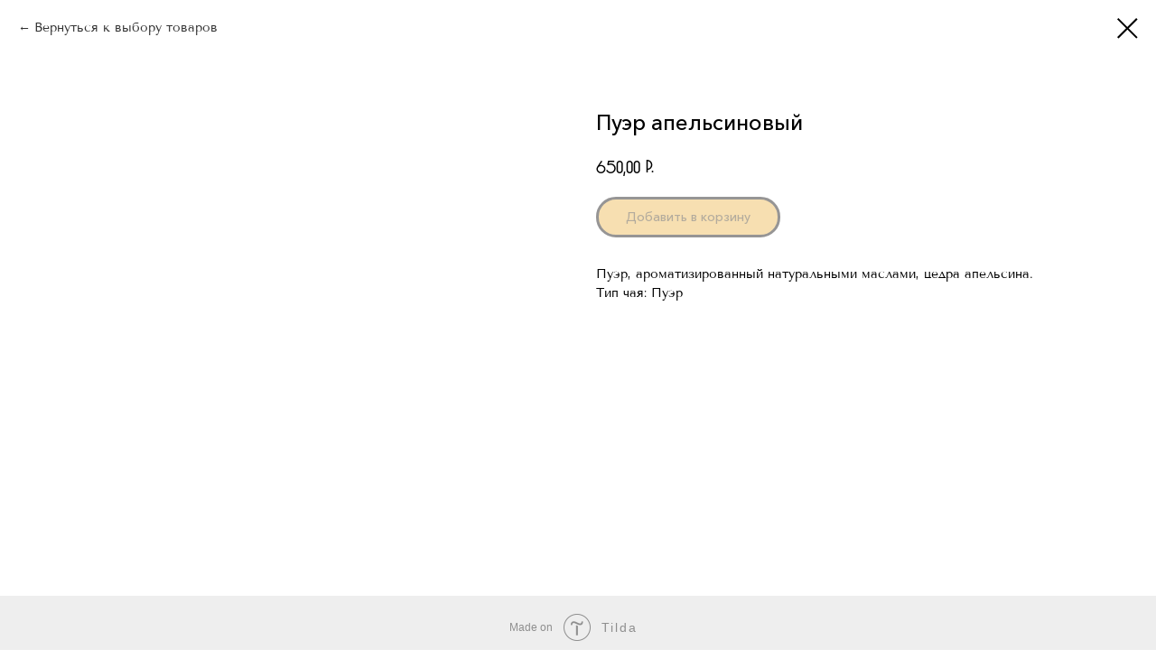

--- FILE ---
content_type: text/html; charset=UTF-8
request_url: https://tochkavkusa.shop/tea/tproduct/528901255-684394245141-puer-apelsinovii
body_size: 12313
content:
<!DOCTYPE html> <html> <head> <meta charset="utf-8" /> <meta http-equiv="Content-Type" content="text/html; charset=utf-8" /> <meta name="viewport" content="width=device-width, initial-scale=1.0" /> <meta name="yandex-verification" content="56ae4666089ae449" /> <!--metatextblock-->
<title>Пуэр апельсиновый</title>
<meta name="description" content="СТОИМОСТЬ УКАЗАНА ЗА 100 ГПуэр, ароматизированный натуральными маслами, цедра апельсина.">
<meta name="keywords" content="">
<meta property="og:title" content="Пуэр апельсиновый" />
<meta property="og:description" content="СТОИМОСТЬ УКАЗАНА ЗА 100 ГПуэр, ароматизированный натуральными маслами, цедра апельсина." />
<meta property="og:type" content="website" />
<meta property="og:url" content="https://tochkavkusa.shop/tea/tproduct/528901255-684394245141-puer-apelsinovii" />
<meta property="og:image" content="https://static.tildacdn.com/stor3239-6132-4738-a164-633531613635/66253286.jpg" />
<link rel="canonical" href="https://tochkavkusa.shop/tea/tproduct/528901255-684394245141-puer-apelsinovii" />
<!--/metatextblock--> <meta name="format-detection" content="telephone=no" /> <meta http-equiv="x-dns-prefetch-control" content="on"> <link rel="dns-prefetch" href="https://ws.tildacdn.com"> <link rel="dns-prefetch" href="https://static.tildacdn.com"> <link rel="shortcut icon" href="https://static.tildacdn.com/tild3336-6634-4534-a661-383666656133/Group-45.ico" type="image/x-icon" /> <!-- Assets --> <script src="https://neo.tildacdn.com/js/tilda-fallback-1.0.min.js" async charset="utf-8"></script> <link rel="stylesheet" href="https://static.tildacdn.com/css/tilda-grid-3.0.min.css" type="text/css" media="all" onerror="this.loaderr='y';"/> <link rel="stylesheet" href="https://static.tildacdn.com/ws/project5264710/tilda-blocks-page32722298.min.css?t=1732536184" type="text/css" media="all" onerror="this.loaderr='y';" /> <link rel="stylesheet" href="https://static.tildacdn.com/css/tilda-animation-2.0.min.css" type="text/css" media="all" onerror="this.loaderr='y';" /> <link rel="stylesheet" href="https://static.tildacdn.com/css/tilda-popup-1.1.min.css" type="text/css" media="print" onload="this.media='all';" onerror="this.loaderr='y';" /> <noscript><link rel="stylesheet" href="https://static.tildacdn.com/css/tilda-popup-1.1.min.css" type="text/css" media="all" /></noscript> <link rel="stylesheet" href="https://static.tildacdn.com/css/tilda-slds-1.4.min.css" type="text/css" media="print" onload="this.media='all';" onerror="this.loaderr='y';" /> <noscript><link rel="stylesheet" href="https://static.tildacdn.com/css/tilda-slds-1.4.min.css" type="text/css" media="all" /></noscript> <link rel="stylesheet" href="https://static.tildacdn.com/css/tilda-catalog-1.1.min.css" type="text/css" media="print" onload="this.media='all';" onerror="this.loaderr='y';" /> <noscript><link rel="stylesheet" href="https://static.tildacdn.com/css/tilda-catalog-1.1.min.css" type="text/css" media="all" /></noscript> <link rel="stylesheet" href="https://static.tildacdn.com/css/tilda-forms-1.0.min.css" type="text/css" media="all" onerror="this.loaderr='y';" /> <link rel="stylesheet" href="https://static.tildacdn.com/css/tilda-cart-1.0.min.css" type="text/css" media="all" onerror="this.loaderr='y';" /> <link rel="stylesheet" href="https://static.tildacdn.com/css/tilda-zoom-2.0.min.css" type="text/css" media="print" onload="this.media='all';" onerror="this.loaderr='y';" /> <noscript><link rel="stylesheet" href="https://static.tildacdn.com/css/tilda-zoom-2.0.min.css" type="text/css" media="all" /></noscript> <script nomodule src="https://static.tildacdn.com/js/tilda-polyfill-1.0.min.js" charset="utf-8"></script> <script type="text/javascript">function t_onReady(func) {if(document.readyState!='loading') {func();} else {document.addEventListener('DOMContentLoaded',func);}}
function t_onFuncLoad(funcName,okFunc,time) {if(typeof window[funcName]==='function') {okFunc();} else {setTimeout(function() {t_onFuncLoad(funcName,okFunc,time);},(time||100));}}function t_throttle(fn,threshhold,scope) {return function() {fn.apply(scope||this,arguments);};}function t396_initialScale(t){t=document.getElementById("rec"+t);if(t){t=t.querySelector(".t396__artboard");if(t){var e,r=document.documentElement.clientWidth,a=[];if(i=t.getAttribute("data-artboard-screens"))for(var i=i.split(","),l=0;l<i.length;l++)a[l]=parseInt(i[l],10);else a=[320,480,640,960,1200];for(l=0;l<a.length;l++){var n=a[l];n<=r&&(e=n)}var o="edit"===window.allrecords.getAttribute("data-tilda-mode"),d="center"===t396_getFieldValue(t,"valign",e,a),c="grid"===t396_getFieldValue(t,"upscale",e,a),s=t396_getFieldValue(t,"height_vh",e,a),u=t396_getFieldValue(t,"height",e,a),g=!!window.opr&&!!window.opr.addons||!!window.opera||-1!==navigator.userAgent.indexOf(" OPR/");if(!o&&d&&!c&&!s&&u&&!g){for(var _=parseFloat((r/e).toFixed(3)),f=[t,t.querySelector(".t396__carrier"),t.querySelector(".t396__filter")],l=0;l<f.length;l++)f[l].style.height=Math.floor(parseInt(u,10)*_)+"px";t396_scaleInitial__getElementsToScale(t).forEach(function(t){t.style.zoom=_})}}}}function t396_scaleInitial__getElementsToScale(t){return t?Array.prototype.slice.call(t.children).filter(function(t){return t&&(t.classList.contains("t396__elem")||t.classList.contains("t396__group"))}):[]}function t396_getFieldValue(t,e,r,a){var i=a[a.length-1],l=r===i?t.getAttribute("data-artboard-"+e):t.getAttribute("data-artboard-"+e+"-res-"+r);if(!l)for(var n=0;n<a.length;n++){var o=a[n];if(!(o<=r)&&(l=o===i?t.getAttribute("data-artboard-"+e):t.getAttribute("data-artboard-"+e+"-res-"+o)))break}return l}</script> <script src="https://static.tildacdn.com/js/jquery-1.10.2.min.js" charset="utf-8" onerror="this.loaderr='y';"></script> <script src="https://static.tildacdn.com/js/tilda-scripts-3.0.min.js" charset="utf-8" defer onerror="this.loaderr='y';"></script> <script src="https://static.tildacdn.com/ws/project5264710/tilda-blocks-page32722298.min.js?t=1732536184" charset="utf-8" onerror="this.loaderr='y';"></script> <script src="https://static.tildacdn.com/js/tilda-lazyload-1.0.min.js" charset="utf-8" async onerror="this.loaderr='y';"></script> <script src="https://static.tildacdn.com/js/tilda-animation-2.0.min.js" charset="utf-8" async onerror="this.loaderr='y';"></script> <script src="https://static.tildacdn.com/js/tilda-zero-1.1.min.js" charset="utf-8" async onerror="this.loaderr='y';"></script> <script src="https://static.tildacdn.com/js/tilda-menu-1.0.min.js" charset="utf-8" async onerror="this.loaderr='y';"></script> <script src="https://static.tildacdn.com/js/hammer.min.js" charset="utf-8" async onerror="this.loaderr='y';"></script> <script src="https://static.tildacdn.com/js/tilda-slds-1.4.min.js" charset="utf-8" async onerror="this.loaderr='y';"></script> <script src="https://static.tildacdn.com/js/tilda-products-1.0.min.js" charset="utf-8" async onerror="this.loaderr='y';"></script> <script src="https://static.tildacdn.com/js/tilda-catalog-1.1.min.js" charset="utf-8" async onerror="this.loaderr='y';"></script> <script src="https://static.tildacdn.com/js/tilda-forms-1.0.min.js" charset="utf-8" async onerror="this.loaderr='y';"></script> <script src="https://static.tildacdn.com/js/tilda-cart-1.0.min.js" charset="utf-8" async onerror="this.loaderr='y';"></script> <script src="https://static.tildacdn.com/js/tilda-popup-1.0.min.js" charset="utf-8" async onerror="this.loaderr='y';"></script> <script src="https://static.tildacdn.com/js/tilda-zero-forms-1.0.min.js" charset="utf-8" async onerror="this.loaderr='y';"></script> <script src="https://static.tildacdn.com/js/tilda-animation-sbs-1.0.min.js" charset="utf-8" async onerror="this.loaderr='y';"></script> <script src="https://static.tildacdn.com/js/tilda-zoom-2.0.min.js" charset="utf-8" async onerror="this.loaderr='y';"></script> <script src="https://static.tildacdn.com/js/tilda-zero-scale-1.0.min.js" charset="utf-8" async onerror="this.loaderr='y';"></script> <script src="https://static.tildacdn.com/js/tilda-skiplink-1.0.min.js" charset="utf-8" async onerror="this.loaderr='y';"></script> <script src="https://static.tildacdn.com/js/tilda-events-1.0.min.js" charset="utf-8" async onerror="this.loaderr='y';"></script> <script type="text/javascript">window.dataLayer=window.dataLayer||[];</script> <!-- VK Pixel Code --> <script type="text/javascript" data-tilda-cookie-type="advertising">setTimeout(function(){!function(){var t=document.createElement("script");t.type="text/javascript",t.async=!0,t.src="https://vk.com/js/api/openapi.js?161",t.onload=function(){VK.Retargeting.Init("VK-RTRG-1522150-51Vm4"),VK.Retargeting.Hit()},document.head.appendChild(t)}();},2000);</script> <!-- End VK Pixel Code --> <script type="text/javascript">(function() {if((/bot|google|yandex|baidu|bing|msn|duckduckbot|teoma|slurp|crawler|spider|robot|crawling|facebook/i.test(navigator.userAgent))===false&&typeof(sessionStorage)!='undefined'&&sessionStorage.getItem('visited')!=='y'&&document.visibilityState){var style=document.createElement('style');style.type='text/css';style.innerHTML='@media screen and (min-width: 980px) {.t-records {opacity: 0;}.t-records_animated {-webkit-transition: opacity ease-in-out .2s;-moz-transition: opacity ease-in-out .2s;-o-transition: opacity ease-in-out .2s;transition: opacity ease-in-out .2s;}.t-records.t-records_visible {opacity: 1;}}';document.getElementsByTagName('head')[0].appendChild(style);function t_setvisRecs(){var alr=document.querySelectorAll('.t-records');Array.prototype.forEach.call(alr,function(el) {el.classList.add("t-records_animated");});setTimeout(function() {Array.prototype.forEach.call(alr,function(el) {el.classList.add("t-records_visible");});sessionStorage.setItem("visited","y");},400);}
document.addEventListener('DOMContentLoaded',t_setvisRecs);}})();</script></head> <body class="t-body" style="margin:0;"> <!--allrecords--> <div id="allrecords" class="t-records" data-product-page="y" data-hook="blocks-collection-content-node" data-tilda-project-id="5264710" data-tilda-page-id="32722298" data-tilda-page-alias="tea" data-tilda-formskey="7697e5d2ecb31251e246931555264710" data-tilda-lazy="yes" data-tilda-root-zone="com">
<!-- PRODUCT START -->

                
                        
                    
        
        

<div id="rec528901255" class="r t-rec" style="background-color:#ffffff;" data-bg-color="#ffffff">
    <div class="t-store t-store__prod-snippet__container">

        
                <div class="t-store__prod-popup__close-txt-wr" style="position:absolute;">
            <a href="https://tochkavkusa.shop/tea" class="js-store-close-text t-store__prod-popup__close-txt t-descr t-descr_xxs" style="color:#000000;">
                Вернуться к выбору товаров
            </a>
        </div>
        
        <a href="https://tochkavkusa.shop/tea" class="t-popup__close" style="position:absolute; background-color:#ffffff">
            <div class="t-popup__close-wrapper">
                <svg class="t-popup__close-icon t-popup__close-icon_arrow" width="26px" height="26px" viewBox="0 0 26 26" version="1.1" xmlns="http://www.w3.org/2000/svg" xmlns:xlink="http://www.w3.org/1999/xlink"><path d="M10.4142136,5 L11.8284271,6.41421356 L5.829,12.414 L23.4142136,12.4142136 L23.4142136,14.4142136 L5.829,14.414 L11.8284271,20.4142136 L10.4142136,21.8284271 L2,13.4142136 L10.4142136,5 Z" fill="#000000"></path></svg>
                <svg class="t-popup__close-icon t-popup__close-icon_cross" width="23px" height="23px" viewBox="0 0 23 23" version="1.1" xmlns="http://www.w3.org/2000/svg" xmlns:xlink="http://www.w3.org/1999/xlink"><g stroke="none" stroke-width="1" fill="#000000" fill-rule="evenodd"><rect transform="translate(11.313708, 11.313708) rotate(-45.000000) translate(-11.313708, -11.313708) " x="10.3137085" y="-3.6862915" width="2" height="30"></rect><rect transform="translate(11.313708, 11.313708) rotate(-315.000000) translate(-11.313708, -11.313708) " x="10.3137085" y="-3.6862915" width="2" height="30"></rect></g></svg>
            </div>
        </a>
        
        <div class="js-store-product js-product t-store__product-snippet" data-product-lid="684394245141" data-product-uid="684394245141" itemscope itemtype="http://schema.org/Product">
            <meta itemprop="productID" content="684394245141" />

            <div class="t-container">
                <div>
                    <meta itemprop="image" content="https://static.tildacdn.com/stor3239-6132-4738-a164-633531613635/66253286.jpg" />
                    <div class="t-store__prod-popup__slider js-store-prod-slider t-store__prod-popup__col-left t-col t-col_6">
                        <div class="js-product-img" style="width:100%;padding-bottom:75%;background-size:cover;opacity:0;">
                        </div>
                    </div>
                    <div class="t-store__prod-popup__info t-align_left t-store__prod-popup__col-right t-col t-col_6">

                        <div class="t-store__prod-popup__title-wrapper">
                            <h1 class="js-store-prod-name js-product-name t-store__prod-popup__name t-name t-name_xl" itemprop="name" style="font-weight:700;">Пуэр апельсиновый</h1>
                            <div class="t-store__prod-popup__brand t-descr t-descr_xxs" >
                                                            </div>
                            <div class="t-store__prod-popup__sku t-descr t-descr_xxs">
                                <span class="js-store-prod-sku js-product-sku" translate="no" >
                                    
                                </span>
                            </div>
                        </div>

                                                                        <div itemprop="offers" itemscope itemtype="http://schema.org/AggregateOffer" style="display:none;">
                            <meta itemprop="lowPrice" content="650.00" />
                            <meta itemprop="highPrice" content="1300.00" />
                            <meta itemprop="priceCurrency" content="RUB" />
                                                        <link itemprop="availability" href="http://schema.org/InStock">
                                                                                    <div itemprop="offers" itemscope itemtype="http://schema.org/Offer" style="display:none;">
                                <meta itemprop="serialNumber" content="161082737162" />
                                                                <meta itemprop="price" content="1300.00" />
                                <meta itemprop="priceCurrency" content="RUB" />
                                                                <link itemprop="availability" href="http://schema.org/InStock">
                                                            </div>
                                                        <div itemprop="offers" itemscope itemtype="http://schema.org/Offer" style="display:none;">
                                <meta itemprop="serialNumber" content="843021220752" />
                                                                <meta itemprop="price" content="650.00" />
                                <meta itemprop="priceCurrency" content="RUB" />
                                                                <link itemprop="availability" href="http://schema.org/InStock">
                                                            </div>
                                                    </div>
                        
                                                
                        <div class="js-store-price-wrapper t-store__prod-popup__price-wrapper">
                            <div class="js-store-prod-price t-store__prod-popup__price t-store__prod-popup__price-item t-name t-name_md" style="font-weight:600;">
                                                                <div class="js-product-price js-store-prod-price-val t-store__prod-popup__price-value" data-product-price-def="650.0000" data-product-price-def-str="650,00">650,00</div><div class="t-store__prod-popup__price-currency" translate="no">р.</div>
                                                            </div>
                            <div class="js-store-prod-price-old t-store__prod-popup__price_old t-store__prod-popup__price-item t-name t-name_md" style="font-weight:600;display:none;">
                                                                <div class="js-store-prod-price-old-val t-store__prod-popup__price-value"></div><div class="t-store__prod-popup__price-currency" translate="no">р.</div>
                                                            </div>
                        </div>

                        <div class="js-product-controls-wrapper">
                        </div>

                        <div class="t-store__prod-popup__links-wrapper">
                                                    </div>

                                                <div class="t-store__prod-popup__btn-wrapper"   tt="Добавить в корзину">
                                                        <a href="#order" class="t-store__prod-popup__btn t-store__prod-popup__btn_disabled t-btn t-btn_sm" style="color:#2e2c2c;background-color:#efc063;border:3px solid ;border-radius:40px;-moz-border-radius:40px;-webkit-border-radius:40px;">
                                <table style="width:100%; height:100%;">
                                    <tbody>
                                        <tr>
                                            <td class="js-store-prod-popup-buy-btn-txt">Добавить в корзину</td>
                                        </tr>
                                    </tbody>
                                </table>
                            </a>
                                                    </div>
                        
                        <div class="js-store-prod-text t-store__prod-popup__text t-descr t-descr_xxs" >
                                                    <div class="js-store-prod-all-text" itemprop="description">
                                Пуэр, ароматизированный натуральными маслами, цедра апельсина.                            </div>
                                                                            <div class="js-store-prod-all-charcs">
                                                                                                                        <p class="js-store-prod-charcs">Тип чая: Пуэр</p>
                                                                                                                                                                            </div>
                                                </div>

                    </div>
                </div>

                            </div>
        </div>
                <div class="js-store-error-msg t-store__error-msg-cont"></div>
        <div itemscope itemtype="http://schema.org/ImageGallery" style="display:none;">
                                                </div>

    </div>

                        
                        
    
    <style>
        /* body bg color */
        
        .t-body {
            background-color:#ffffff;
        }
        

        /* body bg color end */
        /* Slider stiles */
        .t-slds__bullet_active .t-slds__bullet_body {
            background-color: #222 !important;
        }

        .t-slds__bullet:hover .t-slds__bullet_body {
            background-color: #222 !important;
        }
        /* Slider stiles end */
    </style>
    

        
        
                
        
        
        <style>
        .t-store__product-snippet .t-btn:not(.t-animate_no-hover):hover{
            background-color: #efc063 !important;
            color: #262524 !important;
            border-color: #2f6233 !important;
            box-shadow: 0px 0px 10px 0px rgba(0, 0, 0, 0.003) !important;
    	}
        .t-store__product-snippet .t-btn:not(.t-animate_no-hover){
            -webkit-transition: background-color 0.2s ease-in-out, color 0.2s ease-in-out, border-color 0.2s ease-in-out, box-shadow 0.2s ease-in-out; transition: background-color 0.2s ease-in-out, color 0.2s ease-in-out, border-color 0.2s ease-in-out, box-shadow 0.2s ease-in-out;
        }
        </style>
        

        
        
    <style>
        

        

        
    </style>
    
    
        
    <style>
        
    </style>
    
    
        
    <style>
        
    </style>
    
    
        
        <style>
    
                                    
        </style>
    
    
    <div class="js-store-tpl-slider-arrows" style="display: none;">
                


<div class="t-slds__arrow_wrapper t-slds__arrow_wrapper-left" data-slide-direction="left">
  <div class="t-slds__arrow t-slds__arrow-left t-slds__arrow-withbg" style="width: 30px; height: 30px;border: 1px solid #000000;background-color: rgba(255,255,255,1);">
    <div class="t-slds__arrow_body t-slds__arrow_body-left" style="width: 7px;">
      <svg style="display: block" viewBox="0 0 7.3 13" xmlns="http://www.w3.org/2000/svg" xmlns:xlink="http://www.w3.org/1999/xlink">
                <desc>Left</desc>
        <polyline
        fill="none"
        stroke="#000000"
        stroke-linejoin="butt"
        stroke-linecap="butt"
        stroke-width="1"
        points="0.5,0.5 6.5,6.5 0.5,12.5"
        />
      </svg>
    </div>
  </div>
</div>
<div class="t-slds__arrow_wrapper t-slds__arrow_wrapper-right" data-slide-direction="right">
  <div class="t-slds__arrow t-slds__arrow-right t-slds__arrow-withbg" style="width: 30px; height: 30px;border: 1px solid #000000;background-color: rgba(255,255,255,1);">
    <div class="t-slds__arrow_body t-slds__arrow_body-right" style="width: 7px;">
      <svg style="display: block" viewBox="0 0 7.3 13" xmlns="http://www.w3.org/2000/svg" xmlns:xlink="http://www.w3.org/1999/xlink">
        <desc>Right</desc>
        <polyline
        fill="none"
        stroke="#000000"
        stroke-linejoin="butt"
        stroke-linecap="butt"
        stroke-width="1"
        points="0.5,0.5 6.5,6.5 0.5,12.5"
        />
      </svg>
    </div>
  </div>
</div>    </div>

    
    <script>
        t_onReady(function() {
            var tildacopyEl = document.getElementById('tildacopy');
            if (tildacopyEl) tildacopyEl.style.display = 'none';

            var recid = '528901255';
            var options = {};
            var product = {"uid":684394245141,"rootpartid":7973524,"title":"Пуэр апельсиновый","descr":"СТОИМОСТЬ УКАЗАНА ЗА 100 Г<br \/><br \/><p style=\"text-align: center;\">Пуэр, ароматизированный натуральными маслами, цедра апельсина.<\/p>","text":"Пуэр, ароматизированный натуральными маслами, цедра апельсина.","price":"650.0000","gallery":[{"img":"https:\/\/static.tildacdn.com\/stor3239-6132-4738-a164-633531613635\/66253286.jpg"}],"sort":1017390,"portion":0,"newsort":0,"json_options":"[{\"title\":\"вес\",\"params\":{\"view\":\"radio\",\"hasColor\":false,\"linkImage\":false},\"values\":[\"100 г.\",\"50 г.\"]}]","json_chars":"[{\"title\": \"Тип чая\", \"value\": \"Пуэр\"}]","externalid":"i4NtzG917D9sSvJYxobL","pack_label":"lwh","pack_x":0,"pack_y":0,"pack_z":0,"pack_m":0,"serverid":"master","servertime":"1750881996.8974","parentuid":"","editions":[{"uid":161082737162,"externalid":"p0Z3r67oAMIl2OBlBgii","sku":"","price":"1 300.00","priceold":"","quantity":"","img":"https:\/\/static.tildacdn.com\/stor3239-6132-4738-a164-633531613635\/66253286.jpg","вес":"100 г."},{"uid":843021220752,"externalid":"XzH5Iky0ibRgrLeDNHnA","sku":"","price":"650.00","priceold":"","quantity":"","img":"https:\/\/static.tildacdn.com\/stor3239-6132-4738-a164-633531613635\/66253286.jpg","вес":"50 г."}],"characteristics":[{"title":"Тип чая","value":"Пуэр"}],"properties":[],"partuids":[437180356511],"url":"https:\/\/tochkavkusa.shop\/tea\/tproduct\/528901255-684394245141-puer-apelsinovii"};

            // draw slider or show image for SEO
            if (window.isSearchBot) {
                var imgEl = document.querySelector('.js-product-img');
                if (imgEl) imgEl.style.opacity = '1';
            } else {
                
                var prodcard_optsObj = {
    hasWrap: false,
    txtPad: '',
    bgColor: '',
    borderRadius: '',
    shadowSize: '0px',
    shadowOpacity: '',
    shadowSizeHover: '',
    shadowOpacityHover: '',
    shadowShiftyHover: '',
    btnTitle1: '',
    btnLink1: 'popup',
    btnTitle2: 'Добавить в корзину',
    btnLink2: 'order',
    showOpts: false};

var price_optsObj = {
    color: '',
    colorOld: '',
    fontSize: '20px',
    fontWeight: '600'
};

var popup_optsObj = {
    columns: '6',
    columns2: '6',
    isVertical: '',
    align: '',
    btnTitle: 'Добавить в корзину',
    closeText: 'Вернуться к выбору товаров',
    iconColor: '#000000',
    containerBgColor: '#ffffff',
    overlayBgColorRgba: 'rgba(255,255,255,1)',
    popupStat: '',
    popupContainer: '',
    fixedButton: false,
    mobileGalleryStyle: ''
};

var slider_optsObj = {
    anim_speed: '',
    arrowColor: '#000000',
    videoPlayerIconColor: '',
    cycle: '',
    controls: 'arrowsthumbs',
    bgcolor: '#ebebeb'
};

var slider_dotsOptsObj = {
    size: '',
    bgcolor: '',
    bordersize: '',
    bgcoloractive: ''
};

var slider_slidesOptsObj = {
    zoomable: true,
    bgsize: 'cover',
    ratio: '1'
};

var typography_optsObj = {
    descrColor: '',
    titleColor: ''
};

var default_sortObj = {
    in_stock: false};

var btn1_style = 'border-radius:40px;-moz-border-radius:40px;-webkit-border-radius:40px;color:#2e2c2c;background-color:#efc063;border:3px solid ;';
var btn2_style = 'border-radius:40px;-moz-border-radius:40px;-webkit-border-radius:40px;color:#1f1f1f;background-color:#efc063;border:3px solid ;';

var options_catalog = {
    btn1_style: btn1_style,
    btn2_style: btn2_style,
    storepart: '437180356511',
    prodCard: prodcard_optsObj,
    popup_opts: popup_optsObj,
    defaultSort: default_sortObj,
    slider_opts: slider_optsObj,
    slider_dotsOpts: slider_dotsOptsObj,
    slider_slidesOpts: slider_slidesOptsObj,
    typo: typography_optsObj,
    price: price_optsObj,
    blocksInRow: '3',
    imageHover: true,
    imageHeight: '300px',
    imageRatioClass: 't-store__card__imgwrapper_4-3',
    align: 'center',
    vindent: '',
    isHorizOnMob:false,
    itemsAnim: '',
    hasOriginalAspectRatio: false,
    markColor: '#ffffff',
    markBgColor: '#ff4a4a',
    currencySide: 'r',
    currencyTxt: 'р.',
    currencySeparator: ',',
    currencyDecimal: '',
    btnSize: '',
    verticalAlignButtons: true,
    hideFilters: false,
    titleRelevants: '',
    showRelevants: '',
    relevants_slider: true,
    relevants_quantity: '1',
    isFlexCols: false,
    isPublishedPage: true,
    previewmode: true,
    colClass: 't-col t-col_3',
    ratio: '1_1',
    sliderthumbsside: '',
    showStoreBtnQuantity: 'both',
    tabs: '',
    galleryStyle: '',
    title_typo: '',
    descr_typo: '',
    price_typo: '',
    price_old_typo: '',
    menu_typo: '',
    options_typo: '',
    sku_typo: '',
    characteristics_typo: '',
    button_styles: '',
    button2_styles: '',
    buttonicon: '',
    buttoniconhover: '',
};                
                // emulate, get options_catalog from file store_catalog_fields
                options = options_catalog;
                options.typo.title = "font-weight:700;" || '';
                options.typo.descr = "" || '';

                try {
                    if (options.showRelevants) {
                        var itemsCount = '1';
                        var relevantsMethod;
                        switch (options.showRelevants) {
                            case 'cc':
                                relevantsMethod = 'current_category';
                                break;
                            case 'all':
                                relevantsMethod = 'all_categories';
                                break;
                            default:
                                relevantsMethod = 'category_' + options.showRelevants;
                                break;
                        }

                        t_onFuncLoad('t_store_loadProducts', function() {
                            t_store_loadProducts(
                                'relevants',
                                recid,
                                options,
                                false,
                                {
                                    currentProductUid: '684394245141',
                                    relevantsQuantity: itemsCount,
                                    relevantsMethod: relevantsMethod,
                                    relevantsSort: 'random'
                                }
                            );
                        });
                    }
                } catch (e) {
                    console.log('Error in relevants: ' + e);
                }
            }

            
                            options.popup_opts.btnTitle = 'Добавить в корзину';
                        

            window.tStoreOptionsList = [{"title":"вес","params":{"view":"radio","hasColor":false,"linkImage":false},"values":[{"id":32995630,"value":"10 г."},{"id":27473650,"value":"100 г."},{"id":32995494,"value":"11 г."},{"id":32995338,"value":"110 г."},{"id":32995518,"value":"12 г."},{"id":32995138,"value":"15 г."},{"id":32995858,"value":"150 г."},{"id":32995478,"value":"16 г."},{"id":32999114,"value":"17 г."},{"id":32999462,"value":"18 г."},{"id":32995342,"value":"22 г."},{"id":32999726,"value":"25 г."},{"id":32995862,"value":"28 г."},{"id":33384290,"value":"30 г."},{"id":33386074,"value":"4 г."},{"id":32995606,"value":"45 г."},{"id":27473654,"value":"50 г."},{"id":32995474,"value":"60 г."},{"id":32995514,"value":"70 г."},{"id":32999110,"value":"75 г."},{"id":32995134,"value":"80 г."},{"id":32995374,"value":"85 г."},{"id":32995886,"value":"9 г."},{"id":32995522,"value":"90 г."},{"id":32999458,"value":"95 г."}]}];

            t_onFuncLoad('t_store_productInit', function() {
                t_store_productInit(recid, options, product);
            });

            // if user coming from catalog redirect back to main page
            if (window.history.state && (window.history.state.productData || window.history.state.storepartuid)) {
                window.onpopstate = function() {
                    window.history.replaceState(null, null, window.location.origin);
                    window.location.replace(window.location.origin);
                };
            }
        });
    </script>
    

</div>


<!-- PRODUCT END -->

<div id="rec528901189" class="r t-rec" style="" data-animationappear="off" data-record-type="706"> <!-- @classes: t-text t-text_xs t-name t-name_xs t-name_md t-btn t-btn_sm --> <script>t_onReady(function() {setTimeout(function() {t_onFuncLoad('tcart__init',function() {tcart__init('528901189');});},50);var userAgent=navigator.userAgent.toLowerCase();var body=document.body;if(!body) return;if(userAgent.indexOf('instagram')!==-1&&userAgent.indexOf('iphone')!==-1) {body.style.position='relative';}
var rec=document.querySelector('#rec528901189');if(!rec) return;var cartWindow=rec.querySelector('.t706__cartwin,.t706__cartpage');var allRecords=document.querySelector('.t-records');var currentMode=allRecords.getAttribute('data-tilda-mode');if(cartWindow&&currentMode!=='edit'&&currentMode!=='preview') {cartWindow.addEventListener('scroll',t_throttle(function() {if(window.lazy==='y'||document.querySelector('#allrecords').getAttribute('data-tilda-lazy')==='yes') {t_onFuncLoad('t_lazyload_update',function() {t_lazyload_update();});}},500));}});</script> <div class="t706" data-cart-fullscreen="yes" data-cart-countdown="yes" data-project-currency="р." data-project-currency-side="r" data-project-currency-sep="," data-project-currency-code="RUB" data-payment-system="yakassa"> <div class="t706__carticon" style=""> <div class="t706__carticon-text t-name t-name_xs"></div> <div class="t706__carticon-wrapper"> <div class="t706__carticon-imgwrap"> <svg role="img" class="t706__carticon-img" xmlns="http://www.w3.org/2000/svg" viewBox="0 0 64 64"> <path fill="none" stroke-width="2" stroke-miterlimit="10" d="M44 18h10v45H10V18h10z"/> <path fill="none" stroke-width="2" stroke-miterlimit="10" d="M22 24V11c0-5.523 4.477-10 10-10s10 4.477 10 10v13"/> </svg> </div> <div class="t706__carticon-counter js-carticon-counter"></div> </div> </div> <div class="t706__cartpage" style="display: none;"> <div class="t706__cartpage-top"> <button type="button" class="t706__cartpage-back" aria-label="Назад"> <svg role="presentation" class="t706__close-icon t706__cartpage-back-icon" width="1em" height="1em" viewBox="0 0 26 26"> <g fill-rule="evenodd" stroke-width="2" fill="#000" fill-rule="evenodd"> <path d="m10.4142 5 1.4142 1.4142L5.829 12.414l17.5852.0002v2L5.829 14.414l5.9994 6.0002-1.4142 1.4142L2 13.4142 10.4142 5Z" /> </g> </svg> </button> <div class="t706__cartpage-heading t-name t-name_xl"></div> <button type="button" class="t706__cartpage-close" aria-label="Закрыть корзину"> <svg role="presentation" class="t706__close-icon t706__cartpage-close-icon" width="1em" height="1em" viewBox="0 0 23 23"> <g fill-rule="evenodd" stroke-width="2" fill="#000" fill-rule="evenodd"> <path d="M0 1.4142 2.1213-.707 23.3345 20.506l-2.1213 2.1213z" /> <path d="m21.2132 0 2.1213 2.1213L2.1213 23.3345 0 21.2132z" /> </g> </svg> </button> </div> <div class="t706__cartpage-content t-container"> <div class="t706__cartpage-open-form-wrap" style="display: none;"> <button class="t706__cartpage-open-form t-btn" style="color:#383836;background-color:#efc063;border-radius:20px; -moz-border-radius:20px; -webkit-border-radius:20px;font-family:TenorSans;font-weight:700;text-transform:uppercase;">Оплатить</button> </div> <div class="t706__cartpage-form t-col t-col_6"> <div class="t706__cartpage-form-wrapper "> <form
id="form528901189" name='form528901189' role="form" action='' method='POST' data-formactiontype="2" data-inputbox=".t-input-group" 
class="t-form js-form-proccess t-form_inputs-total_9 " data-formsended-callback="t706_onSuccessCallback"> <input type="hidden" name="formservices[]" value="5a8de1afbf9daf56ce6082b1add179d5" class="js-formaction-services"> <input type="hidden" name="formservices[]" value="427cad8baabfae688b2f9e5521339a71" class="js-formaction-services"> <input type="hidden" name="formservices[]" value="6b9ec8f191846ecaea1b95e6523e3b5a" class="js-formaction-services"> <input type="hidden" name="tildaspec-formname" tabindex="-1" value="Cart"> <div class="js-successbox t-form__successbox t-text t-text_md"
aria-live="polite"
style="display:none;"></div> <div class="t-form__inputsbox t-form__inputsbox_inrow"> <div
class="t-input-group t-input-group_nm " data-input-lid="1496239431201" data-field-type="nm"> <label for='input_1496239431201' class="t-input-title t-descr t-descr_md" id="field-title_1496239431201" data-redactor-toolbar="no" field="li_title__1496239431201" style="color:;font-weight:700;">Ваше имя</label> <div class="t-input-subtitle t-descr t-descr_xxs t-opacity_70" data-redactor-toolbar="no" field="li_subtitle__1496239431201" style="color:;">* Обязательно для заполнения</div> <div class="t-input-block "> <input type="text"
autocomplete="name"
name="Name"
id="input_1496239431201"
class="t-input js-tilda-rule "
value="" data-tilda-req="1" aria-required="true" data-tilda-rule="name"
aria-describedby="error_1496239431201"
style="color:#000000;border:1px solid #000000;"> <div class="t-input-error" aria-live="polite" id="error_1496239431201"></div> </div> </div> <div
class="t-input-group t-input-group_nm " data-input-lid="1646075784821" data-field-type="nm"> <label for='input_1646075784821' class="t-input-title t-descr t-descr_md" id="field-title_1646075784821" data-redactor-toolbar="no" field="li_title__1646075784821" style="color:;font-weight:700;">Ваша фамилия</label> <div class="t-input-subtitle t-descr t-descr_xxs t-opacity_70" data-redactor-toolbar="no" field="li_subtitle__1646075784821" style="color:;">* Обязательно для заполнения</div> <div class="t-input-block "> <input type="text"
autocomplete="name"
name="Name_2"
id="input_1646075784821"
class="t-input js-tilda-rule "
value="" data-tilda-req="1" aria-required="true" data-tilda-rule="name"
aria-describedby="error_1646075784821"
style="color:#000000;border:1px solid #000000;"> <div class="t-input-error" aria-live="polite" id="error_1646075784821"></div> </div> </div> <div
class="t-input-group t-input-group_em " data-input-lid="1646075796348" data-field-type="em"> <label for='input_1646075796348' class="t-input-title t-descr t-descr_md" id="field-title_1646075796348" data-redactor-toolbar="no" field="li_title__1646075796348" style="color:;font-weight:700;">Электронный адрес, на который удобно будет получить чек об оплате</label> <div class="t-input-subtitle t-descr t-descr_xxs t-opacity_70" data-redactor-toolbar="no" field="li_subtitle__1646075796348" style="color:;">* Обязательно для заполнения</div> <div class="t-input-block "> <input type="email"
autocomplete="email"
name="Email"
id="input_1646075796348"
class="t-input js-tilda-rule "
value="" data-tilda-req="1" aria-required="true" data-tilda-rule="email"
aria-describedby="error_1646075796348"
style="color:#000000;border:1px solid #000000;"> <div class="t-input-error" aria-live="polite" id="error_1646075796348"></div> </div> </div> <div
class="t-input-group t-input-group_ph " data-input-lid="1496239459190" data-field-type="ph"> <label for='input_1496239459190' class="t-input-title t-descr t-descr_md" id="field-title_1496239459190" data-redactor-toolbar="no" field="li_title__1496239459190" style="color:;font-weight:700;">Ваш номер телефона</label> <div class="t-input-subtitle t-descr t-descr_xxs t-opacity_70" data-redactor-toolbar="no" field="li_subtitle__1496239459190" style="color:;">* Обязательно для заполнения</div> <div class="t-input-block "> <input type="tel"
autocomplete="tel"
name="Phone"
id="input_1496239459190" data-phonemask-init="no" data-phonemask-id="528901189" data-phonemask-lid="1496239459190" data-phonemask-maskcountry="RU" class="t-input js-phonemask-input js-tilda-rule "
value=""
placeholder="+7(999)999-9999" data-tilda-req="1" aria-required="true" aria-describedby="error_1496239459190"
style="color:#000000;border:1px solid #000000;"> <script type="text/javascript">if(!document.getElementById('t-phonemask-script')) {(function(d,w,o) {var n=d.getElementsByTagName(o)[0],s=d.createElement(o),f=function(){n.parentNode.insertBefore(s,n);};s.type="text/javascript";s.async=true;s.id='t-phonemask-script';s.src="https://static.tildacdn.com/js/tilda-phone-mask-1.1.min.js";if(w.opera=="[object Opera]") {d.addEventListener("DOMContentLoaded",f,false);} else {f();}})(document,window,'script');} else {t_onReady(function() {t_onFuncLoad('t_form_phonemask_load',function() {var phoneMasks=document.querySelectorAll('#rec528901189 [data-phonemask-lid="1496239459190"]');t_form_phonemask_load(phoneMasks);});});}</script> <div class="t-input-error" aria-live="polite" id="error_1496239459190"></div> </div> </div> <div
class="t-input-group t-input-group_dl " data-input-lid="1647813053898" data-field-type="dl"> <div class="t-input-title t-descr t-descr_md" id="field-title_1647813053898" data-redactor-toolbar="no" field="li_title__1647813053898" style="color:;font-weight:700;">Как вам будет удобно получить заказ?</div> <div class="t-input-subtitle t-descr t-descr_xxs t-opacity_70" data-redactor-toolbar="no" field="li_subtitle__1647813053898" style="color:;">При заказе от 2500 руб. доставка бесплатно! При самовывозе любой маленький кофе в подарок!</div> <div class="t-input-block "> <div class="t-radio__wrapper t-radio__wrapper-delivery" data-delivery-variants-hook='y' data-delivery-free='2500'> <label class="t-radio__control t-text t-text_xs" style="color: "><input type="radio" name="deliveryvar" value="Доставка доступна только в пределах КАД. При заказе до 2500 руб. доставка 400 руб. = 400" class="t-radio t-radio_delivery js-tilda-rule" data-tilda-req="1" aria-required="true" data-delivery-price=" 400"><div class="t-radio__indicator" style="border-color:#f0d052"></div>Доставка доступна только в пределах КАД. При заказе до 2500 руб. доставка 400 руб. </label> <label class="t-radio__control t-text t-text_xs" style="color: "><input type="radio" name="deliveryvar" value="Самовывоз" class="t-radio t-radio_delivery js-tilda-rule" data-tilda-req="1" aria-required="true" data-delivery-price=""><div class="t-radio__indicator" style="border-color:#f0d052"></div>Самовывоз</label> <label class="t-radio__control t-text t-text_xs" style="color: "><input type="radio" name="deliveryvar" value="Доставка по России до отделения СДЭК. При заказе до 3000 руб. оплата доставки при получении. При заказе от 3000 руб. доставка бесплатно" class="t-radio t-radio_delivery js-tilda-rule" data-tilda-req="1" aria-required="true" data-delivery-price=""><div class="t-radio__indicator" style="border-color:#f0d052"></div>Доставка по России до отделения СДЭК. При заказе до 3000 руб. оплата доставки при получении. При заказе от 3000 руб. доставка бесплатно</label> </div> <div class="t-input-error" aria-live="polite" id="error_1647813053898"></div> </div> </div> <div
class="t-input-group t-input-group_ta " data-input-lid="1646056697392" data-field-type="ta"> <label for='input_1646056697392' class="t-input-title t-descr t-descr_md" id="field-title_1646056697392" data-redactor-toolbar="no" field="li_title__1646056697392" style="color:;font-weight:700;">Адрес доставки</label> <div class="t-input-subtitle t-descr t-descr_xxs t-opacity_70" data-redactor-toolbar="no" field="li_subtitle__1646056697392" style="color:;">Заполните это поле, если вы выбрали Доставку </div> <div class="t-input-block "> <textarea name="adress"
id="input_1646056697392"
class="t-input js-tilda-rule "
placeholder="Введите, пожалуйста, точный адрес! Например: В.О., Средний пр., д.21" aria-describedby="error_1646056697392"
style="color:#000000; border:1px solid #000000; height:68px;" rows="2"></textarea> <div class="t-input-error" aria-live="polite" id="error_1646056697392"></div> </div> </div> <div
class="t-input-group t-input-group_sb " data-input-lid="1646170662015" data-field-type="sb"> <label for='input_1646170662015' class="t-input-title t-descr t-descr_md" id="field-title_1646170662015" data-redactor-toolbar="no" field="li_title__1646170662015" style="color:;font-weight:700;">Где Вам будет удобно забрать заказ?</label> <div class="t-input-subtitle t-descr t-descr_xxs t-opacity_70" data-redactor-toolbar="no" field="li_subtitle__1646170662015" style="color:;">Обязательно для заполнения, если вы выбрали Самовывоз</div> <div class="t-input-block "> <div class="t-select__wrapper "> <select name="deliveryvar_2"
id="input_1646170662015"
class="t-select js-tilda-rule "
style="color:#000000;border:1px solid #000000;"> <option value="" style="color:#000000;">Выбрать пункт самовывоза</option> <option value="Придорожная аллея, д.8, БЦ Реформа, 3 этаж" style="color:#000000;">Придорожная аллея, д.8, БЦ Реформа, 3 этаж</option> <option value="В.О., Средний пр., д.21, (м.Василеостровская)" style="color:#000000;">В.О., Средний пр., д.21, (м.Василеостровская)</option> <option value="Большой Сампсониевский проспект, д.77стр.1 (вход с 1-ого Муринского проспекта)" style="color:#000000;">Большой Сампсониевский проспект, д.77стр.1 (вход с 1-ого Муринского проспекта)</option> <option value="" style="color:#000000;"></option> </select> <style>#rec528901189 .t-select__wrapper:after{border-top-color:#f0d052;}</style> </div> <div class="t-input-error" aria-live="polite" id="error_1646170662015"></div> </div> </div> <div
class="t-input-group t-input-group_ta " data-input-lid="1646169405525" data-field-type="ta"> <label for='input_1646169405525' class="t-input-title t-descr t-descr_md" id="field-title_1646169405525" data-redactor-toolbar="no" field="li_title__1646169405525" style="color:;font-weight:700;">Комментарий </label> <div class="t-input-block "> <textarea name="Комментарий "
id="input_1646169405525"
class="t-input js-tilda-rule "
aria-describedby="error_1646169405525"
style="color:#000000; border:1px solid #000000; height:102px;" rows="3"></textarea> <div class="t-input-error" aria-live="polite" id="error_1646169405525"></div> </div> </div> <div
class="t-input-group t-input-group_pc " data-input-lid="1730750022049" data-field-type="pc"> <div class="t-input-title t-descr t-descr_md" id="field-title_1730750022049" data-redactor-toolbar="no" field="li_title__1730750022049" style="color:;font-weight:700;">Промокод</div> <div class="t-input-block "> <style>.t-inputpromocode__wrapper .t-text{color:#000;}</style> <div class="t-inputpromocode__wrapper" style="display:table;width:100%;"> <input type="text" name="Промокод" class="t-input t-inputpromocode js-tilda-rule" value="" placeholder="Введите один промокод" style="display: table-cell; color:#000000;border:1px solid #000000;" data-tilda-rule="promocode"> <div class="t-inputpromocode__btn t-btn t-btn_md" style="display:none;position:relative;height:auto; color:#fff; background: #000;">Активтровать</div> </div> <script src="https://static.tildacdn.com/js/tilda-promocode-1.0.min.js"></script> <script>t_onReady(function() {try {t_onFuncLoad('t_input_promocode_init',function() {t_input_promocode_init('528901189','1730750022049');});} catch(error) {console.error(error);}});</script> <div class="t-input-error" aria-live="polite" id="error_1730750022049"></div> </div> </div> <!--[if IE 8]> <style>.t-checkbox__control .t-checkbox,.t-radio__control .t-radio{left:0px;z-index:1;opacity:1;}.t-checkbox__indicator,.t-radio__indicator{display:none;}.t-img-select__control .t-img-select{position:static;}</style> <![endif]--> <div class="t-form__errorbox-middle"> <!--noindex--> <div
class="js-errorbox-all t-form__errorbox-wrapper"
style="display:none;" data-nosnippet
tabindex="-1"
aria-label="Ошибки при заполнении формы"> <ul
role="list"
class="t-form__errorbox-text t-text t-text_md"> <li class="t-form__errorbox-item js-rule-error js-rule-error-all"></li> <li class="t-form__errorbox-item js-rule-error js-rule-error-req"></li> <li class="t-form__errorbox-item js-rule-error js-rule-error-email"></li> <li class="t-form__errorbox-item js-rule-error js-rule-error-name"></li> <li class="t-form__errorbox-item js-rule-error js-rule-error-phone"></li> <li class="t-form__errorbox-item js-rule-error js-rule-error-minlength"></li> <li class="t-form__errorbox-item js-rule-error js-rule-error-string"></li> </ul> </div> <!--/noindex--> </div> <div class="t-form__submit"> <button
type="submit"
class="t-submit"
style="color:#383836;background-color:#efc063;border-radius:20px; -moz-border-radius:20px; -webkit-border-radius:20px;font-family:TenorSans;font-weight:700;text-transform:uppercase;" data-field="buttontitle" data-buttonfieldset="button">
Оплатить </button> </div> </div> <div class="t-form__errorbox-bottom"> <!--noindex--> <div
class="js-errorbox-all t-form__errorbox-wrapper"
style="display:none;" data-nosnippet
tabindex="-1"
aria-label="Ошибки при заполнении формы"> <ul
role="list"
class="t-form__errorbox-text t-text t-text_md"> <li class="t-form__errorbox-item js-rule-error js-rule-error-all"></li> <li class="t-form__errorbox-item js-rule-error js-rule-error-req"></li> <li class="t-form__errorbox-item js-rule-error js-rule-error-email"></li> <li class="t-form__errorbox-item js-rule-error js-rule-error-name"></li> <li class="t-form__errorbox-item js-rule-error js-rule-error-phone"></li> <li class="t-form__errorbox-item js-rule-error js-rule-error-minlength"></li> <li class="t-form__errorbox-item js-rule-error js-rule-error-string"></li> </ul> </div> <!--/noindex--> </div> </form> <style>#rec528901189 input::-webkit-input-placeholder {color:#000000;opacity:0.5;}#rec528901189 input::-moz-placeholder{color:#000000;opacity:0.5;}#rec528901189 input:-moz-placeholder {color:#000000;opacity:0.5;}#rec528901189 input:-ms-input-placeholder{color:#000000;opacity:0.5;}#rec528901189 textarea::-webkit-input-placeholder {color:#000000;opacity:0.5;}#rec528901189 textarea::-moz-placeholder{color:#000000;opacity:0.5;}#rec528901189 textarea:-moz-placeholder {color:#000000;opacity:0.5;}#rec528901189 textarea:-ms-input-placeholder{color:#000000;opacity:0.5;}</style> <div class="t706__form-bottom-text t-text t-text_xs"><br />При САМОВЫВОЗЕ любой маленький кофе в подарок!</div> </div> </div> <div class="t706__cartpage-info t-col t-col_6"> <div class="t706__cartpage-info-wrapper"> <div class="t706__cartpage-products"></div> <div class="t706__cartpage-totals"> <div class="t706__cartpage-prodamount t706__cartwin-prodamount-wrap t-descr t-descr_sm"> <span class="t706__cartwin-prodamount-label"></span> <span class="t706__cartwin-prodamount"></span> </div> </div> </div> </div> </div> </div> <div class="t706__sidebar" style="display: none"> <div class="t706__sidebar-content"> <div class="t706__sidebar-top"> <div class="t706__sidebar-heading t-name t-name_xl"></div> <div class="t706__sidebar-close"> <button
type="button"
class="t706__sidebar-close-btn"
aria-label="Закрыть корзину"> <svg role="presentation" class="t706__close-icon t706__sidebar-close-icon" width="23px" height="23px" viewBox="0 0 23 23" version="1.1" xmlns="http://www.w3.org/2000/svg" xmlns:xlink="http://www.w3.org/1999/xlink"> <g stroke="none" stroke-width="1" fill="#000" fill-rule="evenodd"> <rect transform="translate(11.313708, 11.313708) rotate(-45.000000) translate(-11.313708, -11.313708) " x="10.3137085" y="-3.6862915" width="2" height="30"></rect> <rect transform="translate(11.313708, 11.313708) rotate(-315.000000) translate(-11.313708, -11.313708) " x="10.3137085" y="-3.6862915" width="2" height="30"></rect> </g> </svg> </button> </div> </div> <div class="t706__sidebar-products"></div> <div class="t706__sidebar-prodamount-wrap t-descr t-descr_sm"> <span class="t706__sidebar-prodamount-label"></span> <span class="t706__sidebar-prodamount"></span> </div> <div class="t706__sidebar-bottom"> <button class="t706__sidebar-continue t-btn" style="color:#383836;background-color:#efc063;border-radius:20px; -moz-border-radius:20px; -webkit-border-radius:20px;font-family:TenorSans;font-weight:700;text-transform:uppercase;">Оплатить</button> </div> </div> </div> </div> <style>@media screen and (max-width:560px){.t706__close-icon g{fill:;}.t706 .t706__close{background-color:rgba(248,221,195,1);}}.t706 .t-radio__indicator{border-color:#f0d052 !important;}</style> <style>@media (hover:hover),(min-width:0\0) {#rec528901189 .t-submit:hover {color:#1f1f1e !important;border-color:#117a34 !important;box-shadow:0px 0px 10px 0px rgba(0,0,0,0.7) !important;background-color:#efc063 !important;}#rec528901189 .t-submit:focus-visible {color:#1f1f1e !important;border-color:#117a34 !important;box-shadow:0px 0px 10px 0px rgba(0,0,0,0.7) !important;background-color:#efc063 !important;}}#rec528901189 .t-submit {transition-property:background-color,color,border-color,box-shadow;transition-duration:0.2s;transition-timing-function:ease-in-out;}</style> <style>@media (hover:hover),(min-width:0\0) {#rec528901189 .t706__cartpage-open-form:not(.t-animate_no-hover):hover,#rec528901189 .t706__sidebar-continue:not(.t-animate_no-hover):hover {color:#1f1f1e !important;border-color:#117a34 !important;box-shadow:0px 0px 10px 0px rgba(0,0,0,0.7) !important;background-color:#efc063 !important;}#rec528901189 .t706__cartpage-open-form:not(.t-animate_no-hover):focus-visible,#rec528901189 .t706__sidebar-continue:not(.t-animate_no-hover):focus-visible {color:#1f1f1e !important;border-color:#117a34 !important;box-shadow:0px 0px 10px 0px rgba(0,0,0,0.7) !important;background-color:#efc063 !important;}#rec528901189 .t706__cartpage-open-form:not(.t-animate_no-hover),#rec528901189 .t706__sidebar-continue:not(.t-animate_no-hover) {transition-property:background-color,color,border-color,box-shadow;transition-duration:0.2s;transition-timing-function:ease-in-out;}#rec528901189 .t-btntext:not(.t-animate_no-hover):hover {color:#1f1f1e !important;}#rec528901189 .t-btntext:not(.t-animate_no-hover):focus-visible {color:#1f1f1e !important;}}</style> </div>

</div>
<!--/allrecords--> <!-- Tilda copyright. Don't remove this line --><div class="t-tildalabel t-tildalabel_gray" id="tildacopy" data-tilda-sign="5264710#32722298"><a href="https://tilda.cc/" class="t-tildalabel__link"><div class="t-tildalabel__wrapper"><div class="t-tildalabel__txtleft">Made on </div><div class="t-tildalabel__wrapimg"><img src="https://static.tildacdn.com/img/tildacopy_black.png" class="t-tildalabel__img" fetchpriority="low" alt=""></div><div class="t-tildalabel__txtright">Tilda</div></div></a></div> <!-- Stat --> <!-- Yandex.Metrika counter 90203360 --> <script type="text/javascript" data-tilda-cookie-type="analytics">setTimeout(function(){(function(d,w,c) {(w[c]=w[c]||[]).push(function() {try {w.yaCounter90203360=new Ya.Metrika({id:90203360,clickmap:true,trackLinks:true,accurateTrackBounce:true,webvisor:true,ecommerce:"dataLayer"});w.mainMetrika='yaCounter90203360';} catch(e) {}});var n=d.getElementsByTagName("script")[0],s=d.createElement("script"),f=function() {n.parentNode.insertBefore(s,n);};s.type="text/javascript";s.async=true;s.src="https://mc.yandex.ru/metrika/watch.js";if(w.opera=="[object Opera]") {d.addEventListener("DOMContentLoaded",f,false);} else {f();}})(document,window,"yandex_metrika_callbacks");},2000);</script> <noscript><div><img src="https://mc.yandex.ru/watch/90203360" style="position:absolute; left:-9999px;" alt="" /></div></noscript> <!-- /Yandex.Metrika counter --> <script type="text/javascript">if(!window.mainTracker) {window.mainTracker='tilda';}
setTimeout(function(){(function(d,w,k,o,g) {var n=d.getElementsByTagName(o)[0],s=d.createElement(o),f=function(){n.parentNode.insertBefore(s,n);};s.type="text/javascript";s.async=true;s.key=k;s.id="tildastatscript";s.src=g;if(w.opera=="[object Opera]") {d.addEventListener("DOMContentLoaded",f,false);} else {f();}})(document,window,'746b06ae600c0198c91384463af16e32','script','https://static.tildacdn.com/js/tilda-stat-1.0.min.js');},2000);</script> <!-- VK Pixel code (noscript) --> <noscript><img src="https://vk.com/rtrg?p=VK-RTRG-1522150-51Vm4" style="position:fixed; left:-999px;" alt=""/></noscript> <!-- End VK Pixel code (noscript) --> </body> </html>